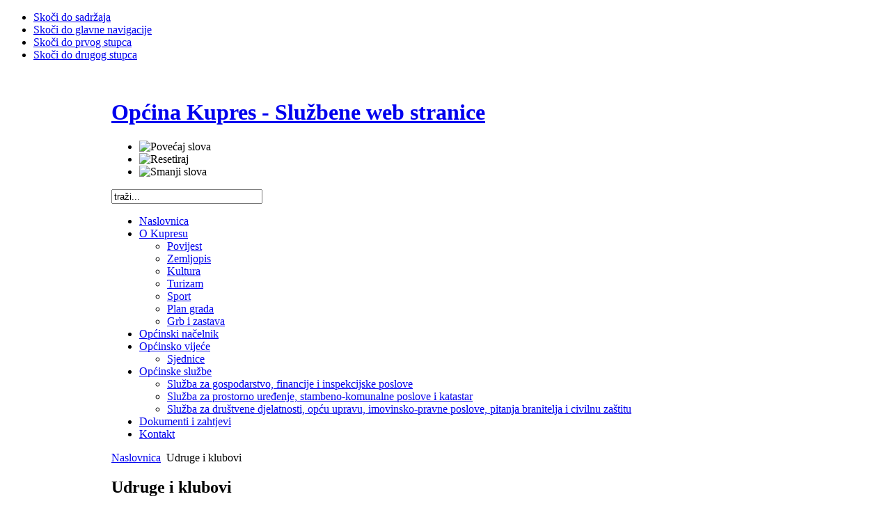

--- FILE ---
content_type: text/html; charset=utf-8
request_url: https://opcinakupres.ba/udruge
body_size: 5533
content:

<!DOCTYPE html PUBLIC "-//W3C//DTD XHTML 1.0 Transitional//EN" "http://www.w3.org/TR/xhtml1/DTD/xhtml1-transitional.dtd">

<html xmlns="http://www.w3.org/1999/xhtml" xml:lang="hr-hr" lang="hr-hr">

<head>
  <base href="https://opcinakupres.ba/udruge" />
  <meta http-equiv="content-type" content="text/html; charset=utf-8" />
  <meta name="robots" content="index, follow" />
  <meta name="keywords" content="Općina Kupres, Kupres, Bosna i Hercegovina, općina, opcina, opština, opstina,općinsko vijeće kupres, HBŽ, hercegbosanska županija, Stožer, stozer, Čajuša, cajusa, adriaski, zimovanje, skijanje, turizam, apartmani" />
  <meta name="title" content="Udruge i klubovi" />
  <meta name="author" content="" />
  <meta name="description" content="Općina Kupres službene web stranice" />
  <meta name="generator" content="Joomla! 1.5 - Open Source Content Management" />
  <title>Udruge i klubovi</title>
  <link href="/templates/opc_kup/favicon.ico" rel="shortcut icon" type="image/x-icon" />
  <link rel="stylesheet" href="/plugins/content/attachments1.css" type="text/css" />
  <link rel="stylesheet" href="/plugins/content/attachments.css" type="text/css" />
  <link rel="stylesheet" href="/modules/mod_vvisit_counter/css/mod_vvisit_counter.css" type="text/css" />
  <script type="text/javascript" src="/media/system/js/mootools.js"></script>
  <script type="text/javascript" src="/media/system/js/caption.js"></script>
  <script type="text/javascript" src="/plugins/content/attachments_refresh.js"></script>
  <script type="text/javascript" src="/media/system/js/modal.js"></script>
  <link rel="stylesheet" href="https://opcinakupres.ba/plugins/content/joomthumbnail/gallery/joomthumbnail.css" type="text/css" />
  <script type="text/javascript" src="https://opcinakupres.ba/plugins/content/joomthumbnail/gallery/highslide/highslide-with-gallery.js"></script>
  <script type="text/javascript" src="http://ajax.googleapis.com/ajax/libs/swfobject/2.1/swfobject.js"></script>
  <link rel="stylesheet" href="https://opcinakupres.ba/plugins/content/joomthumbnail/gallery/highslide/highslide.css" type="text/css" />
  <script type="text/javascript">
                    hs.graphicsDir = 'https://opcinakupres.ba/plugins/content/joomthumbnail/gallery/highslide/graphics/';
                    hs.align = 'center';
                    hs.transitions = ['expand', 'crossfade'];
                    hs.outlineType = 'rounded-white';
                    hs.fadeInOut = true;
                    hs.wrapperClassName = 'draggable-header';
                    hs.showCredits = false;
                    hs.addSlideshow({
                        //slideshowGroup: 'group1',
                        interval: 5000,
                        repeat: false,
                        useControls: true,
                        fixedControls: 'fit',
                        overlayOptions: {
                            opacity: .75,
                            position: 'bottom center',
                            hideOnMouseOut: true
                        }
                    });
  </script>
  <!-- Copyright JoomThumbnail  http://ageent.ru -->


<link rel="stylesheet" href="https://opcinakupres.ba/templates/system/css/system.css" type="text/css" />
<link rel="stylesheet" href="https://opcinakupres.ba/templates/system/css/general.css" type="text/css" />
<link rel="stylesheet" href="https://opcinakupres.ba/templates/opc_kup/css/template.css" type="text/css" />

<script language="javascript" type="text/javascript" src="https://opcinakupres.ba/templates/opc_kup/js/ja.script.js"></script>

<script language="javascript" type="text/javascript">
var rightCollapseDefault='show';
var excludeModules='38';
</script>
<script language="javascript" type="text/javascript" src="https://opcinakupres.ba/templates/opc_kup/js/ja.rightcol.js"></script>

<link rel="stylesheet" href="https://opcinakupres.ba/templates/opc_kup/css/menu.css" type="text/css" />

<link rel="stylesheet" href="https://opcinakupres.ba/templates/opc_kup/css/ja-sosdmenu.css" type="text/css" />
<script language="javascript" type="text/javascript" src="https://opcinakupres.ba/templates/opc_kup/js/ja.cssmenu.js"></script>

<link rel="stylesheet" href="https://opcinakupres.ba/templates/opc_kup/styles/background/lighter/style.css" type="text/css" />
<link rel="stylesheet" href="https://opcinakupres.ba/templates/opc_kup/styles/elements/blue/style.css" type="text/css" />

<!--[if IE 7.0]>
<style type="text/css">
.clearfix {display: inline-block;}
</style>
<![endif]-->

<style type="text/css">
#ja-header,#ja-mainnav,#ja-container,#ja-botsl,#ja-footer {width: 960px;margin: 0 auto;}
#ja-wrapper {min-width: 961px;}
</style>
</head>

<body id="bd" class="fs3 Moz" >
<a name="Top" id="Top"></a>
<ul class="accessibility">
	<li><a href="#ja-content" title="Skoči do sadržaja">Skoči do sadržaja</a></li>
	<li><a href="#ja-mainnav" title="Skoči do glavne navigacije">Skoči do glavne navigacije</a></li>
	<li><a href="#ja-col1" title="Skoči do prvog stupca">Skoči do prvog stupca</a></li>
	<li><a href="#ja-col2" title="Skoči do drugog stupca">Skoči do drugog stupca</a></li>
</ul>

<div id="ja-wrapper">

<!-- BEGIN: HEADER -->
<div id="ja-headerwrap">
	<div id="ja-header" class="clearfix" style="background: url(https://opcinakupres.ba/templates/opc_kup/images/header/header1.jpg) no-repeat top right;">

	<div class="ja-headermask">&nbsp;</div>

			<h1 class="logo">
			<a href="/index.php" title="Općina Kupres - Službene web stranice"><span>Općina Kupres - Službene web stranice</span></a>
		</h1>
	
			<ul class="ja-usertools-font">
	      <li><img style="cursor: pointer;" title="Povećaj slova" src="https://opcinakupres.ba/templates/opc_kup/images/user-increase.png" alt="Povećaj slova" id="ja-tool-increase" onclick="switchFontSize('opc_kup_ja_font','inc'); return false;" /></li>
		  <li><img style="cursor: pointer;" title="Resetiraj" src="https://opcinakupres.ba/templates/opc_kup/images/user-reset.png" alt="Resetiraj" id="ja-tool-reset" onclick="switchFontSize('opc_kup_ja_font',3); return false;" /></li>
		  <li><img style="cursor: pointer;" title="Smanji slova" src="https://opcinakupres.ba/templates/opc_kup/images/user-decrease.png" alt="Smanji slova" id="ja-tool-decrease" onclick="switchFontSize('opc_kup_ja_font','dec'); return false;" /></li>
		</ul>
		<script type="text/javascript">var CurrentFontSize=parseInt('3');</script>
		
			<div id="ja-search">
			<form action="index.php" method="post">
	<div class="search">
		<input name="searchword" id="mod_search_searchword" maxlength="25" alt="Traži" class="inputbox" type="text" size="25" value="traži..."  onblur="if(this.value=='') this.value='traži...';" onfocus="if(this.value=='traži...') this.value='';" />	</div>
	<input type="hidden" name="task"   value="search" />
	<input type="hidden" name="option" value="com_search" />
	<input type="hidden" name="Itemid" value="1" />
</form>
		</div>
	
	</div>
</div>
<!-- END: HEADER -->

<!-- BEGIN: MAIN NAVIGATION -->
<div id="ja-mainnavwrap">
	<div id="ja-mainnav" class="clearfix">
	<ul class="menu-nav"><li class="item70"><a href="/naslovnica"><span>Naslovnica</span></a></li><li class="parent item71"><a href="/o-kupresu"><span>O Kupresu</span></a><ul><li class="item84"><a href="/o-kupresu/povijest-g"><span>Povijest</span></a></li><li class="item85"><a href="/o-kupresu/zemljopis-g"><span>Zemljopis</span></a></li><li class="item86"><a href="/o-kupresu/kultura-g"><span>Kultura</span></a></li><li class="item87"><a href="/o-kupresu/turizam-g"><span>Turizam</span></a></li><li class="item88"><a href="/o-kupresu/sport-g"><span>Sport</span></a></li><li class="item89"><a href="/o-kupresu/plangrada"><span>Plan grada</span></a></li><li class="item90"><a href="/o-kupresu/grbzastava-g"><span>Grb i zastava</span></a></li></ul></li><li class="item75"><a href="/opcinskinacelnik"><span>Općinski načelnik</span></a></li><li class="parent item76"><a href="/o-v"><span>Općinsko vijeće</span></a><ul><li class="item94"><a href="/o-v/sjednice"><span>Sjednice</span></a></li></ul></li><li class="parent item77"><a href="/o-sluzbe"><span>Općinske službe</span></a><ul><li class="item126"><a href="/o-sluzbe/sluzba-za-gospodarstvo-financije-i-inspekcijske-poslove"><span>Služba za gospodarstvo, financije i inspekcijske poslove</span></a></li><li class="item127"><a href="/o-sluzbe/sluzba-za-prostorno-uredenje-stambeno-komunalne-poslove-i-katastar"><span>Služba za prostorno uređenje, stambeno-komunalne poslove i katastar</span></a></li><li class="item128"><a href="/o-sluzbe/sluzba-za-drustvene-djelatnosti-opcu-upravu-imovinsko-pravne-poslove-pitanja-branitelja-i-civilnu-zastitu"><span>Služba za društvene djelatnosti, opću upravu, imovinsko-pravne poslove, pitanja branitelja i civilnu zaštitu</span></a></li></ul></li><li class="item74"><a href="/dokumenti"><span>Dokumenti i zahtjevi</span></a></li><li class="item72"><a href="/kontakt"><span>Kontakt</span></a></li></ul>
	</div>
</div>
<!-- END: MAIN NAVIGATION -->

<div id="ja-containerwrap">
<div id="ja-containerwrap2">
	<div id="ja-container">
	<div id="ja-container2" class="clearfix">

		<div id="ja-mainbody" class="clearfix">

		<!-- BEGIN: CONTENT -->
		<div id="ja-contentwrap">
		<div id="ja-content">

			

						<div id="ja-pathway">
				<span class="breadcrumbs pathway">
<a href="https://opcinakupres.ba/" class="pathway">Naslovnica</a> <img src="/templates/opc_kup/images/arrow.png" alt=""  /> Udruge i klubovi</span>

			</div>
			
			
<h2 class="contentheading">
			Udruge i klubovi	</h2>


<div class="article-tools">
	<div class="article-meta">
			<span class="createdate">
			Petak, 30 Rujan 2016 08:36		</span>
	
	
		</div>

		<div class="buttonheading">
					
						<span>
			<a href="/udruge?tmpl=component&amp;print=1&amp;page=" title="Ispis" onclick="window.open(this.href,'win2','status=no,toolbar=no,scrollbars=yes,titlebar=no,menubar=no,resizable=yes,width=640,height=480,directories=no,location=no'); return false;" rel="nofollow"><img src="/images/M_images/printButton.png" alt="Ispis"  /></a>			</span>
			
						<span>
			<a href="/udruge?format=pdf" title="PDF" onclick="window.open(this.href,'win2','status=no,toolbar=no,scrollbars=yes,titlebar=no,menubar=no,resizable=yes,width=640,height=480,directories=no,location=no'); return false;" rel="nofollow"><img src="/templates/opc_kup/images/pdf_button.png" alt="PDF"  /></a>			</span>
						</div>
	
	</div>


<div class="article-content">
<div class="highslide-gallery"><p>Kulturne, sportske i druge udruge i klubovi</p>
<ul>
<li>Hrvatski šahovski klub Kupres</li>
<li>Nogometni klub HNK Kupres</li>
<li>Konjički klub "Konjanik"</li>
<li>Konjički klub "Atilla"</li>
<li>Udruga djece sa posebnim potrebama</li>
<li>Društvo prijatelja Hajduka</li>
<li>Aero klub Kupres</li>
<li>"Kupreška visoravan"</li>
<li>"Kupreški gorštak"</li>
<li>HKD "Napredak podružnica Kupres</li>
<li>HKUD "Zlosela-Kupres"</li>
<li>Planinarsko ekološka udruga "Stožer"</li>
<li>BZK "Preporod"</li>
<li>"Ravanjsko polje"</li>
<li>Skijaški savez H-B</li>
<li>Zaštita voda "Stožer"</li>
<li>Lovačko društvo "Tetrijeb"</li>
<li>Sportsko ribolovno društvo Kupres</li>
<li>Udruga umirovljenika Kupres</li>
<li>Udruženje povratnika "Vukovljak"</li>
</ul>
<p> </p>
<p><strong>Braniteljske udruge</strong></p>
<ul style="font-size: 12.16px;">
<li>HVIDRA - Udruga Hrvatskih vojnih invalida Domovinskog rata</li>
<li>UDVDR H-B - Udruga Dragovoljaca i veterana Domovinskog rata</li>
<li>Udruga branitelja poginulih i nestalih u Domovinskom ratu</li>
</ul>
<ol> </ol> 
<ul>
</ul><div class="attachmentsContainer">

<div class="attachmentsList" id="attachmentsList_com_content_default_256"></div>

</div></div></div>


<span class="article_separator">&nbsp;</span>


			
		</div>
		</div>
		<!-- END: CONTENT -->

				<!-- BEGIN: LEFT COLUMN -->
		<div id="ja-col1">
					<div class="moduletable_menu">
					<h3>Glavni izbornik</h3>
					<ul class="menu"><li id="current" class="active item1"><a href="https://opcinakupres.ba/"><span>Naslovnica</span></a></li><li class="parent item54"><a href="/okupresu"><span>O Kupresu</span></a></li><li class="parent item62"><a href="/nacelnik"><span>Općinski načelnik</span></a></li><li class="parent item63"><a href="/ov"><span>Općinsko vijeće</span></a></li><li class="parent item64"><a href="/sluzbe"><span>Općinske službe</span></a></li><li class="item69"><a href="/dokumenti"><span>Dokumenti i zahtjevi</span></a></li><li class="parent item105"><a href="/javnapoduzeca"><span>Javna poduzeća i ustanove</span></a></li><li class="item115"><a href="/udruge"><span>Udruge i klubovi</span></a></li><li class="item116"><a href="/gradoviopcineprijatelji"><span>Gradovi i općine prijatelji</span></a></li><li class="item68"><a href="/weblinkovi"><span>Web linkovi</span></a></li><li class="item53"><a href="/kontakt"><span>Kontakt</span></a></li><li class="item102"><a href="/fotogalerija"><span>Fotogalerija</span></a></li></ul>		</div>
			<div class="moduletable">
					<p style="text-align: center;"><span style="font-size: medium;"><strong><a href="/dokumenti/cat_view/42-opcinsko-vijece/50-sluzbeni-glasnik"><strong>SLUŽBENI GLASNIK<br /></strong></a></strong></span></p>
<p style="text-align: center;"><span style="font-size: medium;"><strong><strong><a href="/dokumenti/cat_view/42-opcinsko-vijece/50-sluzbeni-glasnik"><img src="/images/stories/grb_web.png" border="0" width="115" height="129" style="border: 0px none;" /></a><br /></strong></strong></span></p>		</div>
			<div class="moduletable">
					<p style="text-align: center;"><span style="color: #888888;"><a href="http://katastar.ba/pregled" target="_blank"><strong><span style="font-size: medium;">Katastar ONLINE</span></strong></a></span></p>
<p style="text-align: center;"><a href="http://katastar.ba/pregled" target="_blank"><img src="/images/stories/katastarba.jpg" border="0" width="137" height="107" style="border: 0px none;" /></a></p>
<p style="text-align: center;"><span style="color: #888888;"><a href="http://www.katastar.ba/geoportal/preglednik" target="_blank"><strong><span style="font-size: medium;">Karta Geoportala</span></strong></a></span></p>
<p style="text-align: center;"><strong><span style="font-size: medium;"><a href="http://www.katastar.ba/geoportal/preglednik" target="_blank"><img src="/images/stories/geoportal.jpg" border="0" width="133" height="59" style="border: 0px none;" /></a></span></strong></p>		</div>
			<div class="moduletable">
					<p style="text-align: center;"><a href="https://www.ephzhb.ba/" target="_blank"><img src="/images/stories/LogoEPHZHB.jpg" border="0" width="200" height="94" style="border: 0px;" /></a></p>		</div>
			<div class="moduletable">
					<p><a href="http://gss-hbz.com/" target="_blank"><img src="/images/stories/gsshbz.png" border="0" width="190" style="border: 0px none;" /></a></p>		</div>
			<div class="moduletable">
					<h3>Prijava korisnika</h3>
					<form action="index.php" method="post" name="form-login" id="form-login" >
		<fieldset class="input">
	<p id="form-login-username">
		<label for="username">
			Korisničko Ime<br />
			<input name="username" id="username" type="text" class="inputbox" alt="username" size="18" />
		</label>
	</p>
	<p id="form-login-password">
		<label for="passwd">
			Lozinka<br />
			<input type="password" name="passwd" id="passwd" class="inputbox" size="18" alt="password" />
		</label>
	</p>
		<p id="form-login-remember">
		<label for="remember">
			Zapamti me			<input type="checkbox" name="remember" id="remember" value="yes" alt="Remember Me" />
		</label>
	</p>
		<input type="submit" name="Submit" class="button" value="Prijava" />
	</fieldset>
	<ul>
		<li>
			<a href="/component/user/reset">
			Zaboravili ste lozinku?			</a>
		</li>
		<li>
			<a href="/component/user/remind">
			Zaboravili ste Korisničko Ime?			</a>
		</li>
			</ul>
	
	<input type="hidden" name="option" value="com_user" />
	<input type="hidden" name="task" value="login" />
	<input type="hidden" name="return" value="L3VkcnVnZQ==" />
	<input type="hidden" name="7849dd4f023b842da6034cfbb2c0a400" value="1" /></form>
		</div>
			<div class="moduletable">
					<h3>Broj posjeta</h3>
					<!-- Vinaora Visitors Counter for Joomla! --><div id="vvisit_counter"><div><img src="https://opcinakupres.ba/modules/mod_vvisit_counter/images/digit_counter/default/1.png" alt="mod_vvisit_counter" title="Vinaora Visitors Counter 2.0" /><img src="https://opcinakupres.ba/modules/mod_vvisit_counter/images/digit_counter/default/0.png" alt="mod_vvisit_counter" title="Vinaora Visitors Counter 2.0" /><img src="https://opcinakupres.ba/modules/mod_vvisit_counter/images/digit_counter/default/3.png" alt="mod_vvisit_counter" title="Vinaora Visitors Counter 2.0" /><img src="https://opcinakupres.ba/modules/mod_vvisit_counter/images/digit_counter/default/1.png" alt="mod_vvisit_counter" title="Vinaora Visitors Counter 2.0" /><img src="https://opcinakupres.ba/modules/mod_vvisit_counter/images/digit_counter/default/7.png" alt="mod_vvisit_counter" title="Vinaora Visitors Counter 2.0" /><img src="https://opcinakupres.ba/modules/mod_vvisit_counter/images/digit_counter/default/1.png" alt="mod_vvisit_counter" title="Vinaora Visitors Counter 2.0" /><img src="https://opcinakupres.ba/modules/mod_vvisit_counter/images/digit_counter/default/8.png" alt="mod_vvisit_counter" title="Vinaora Visitors Counter 2.0" /><img src="https://opcinakupres.ba/modules/mod_vvisit_counter/images/digit_counter/default/7.png" alt="mod_vvisit_counter" title="Vinaora Visitors Counter 2.0" /></div><div><table cellpadding="0" cellspacing="0" style="width: 90%;"><tbody><tr align="left"><td><img src="https://opcinakupres.ba/modules/mod_vvisit_counter/images/stats/default/vtoday.png" alt="mod_vvisit_counter" title="2026-01-15" /></td><td>Danas</td><td align="right">5975</td></tr><tr align="left"><td><img src="https://opcinakupres.ba/modules/mod_vvisit_counter/images/stats/default/vyesterday.png" alt="mod_vvisit_counter" title="2026-01-14" /></td><td>Jučer</td><td align="right">9733</td></tr><tr align="left"><td><img src="https://opcinakupres.ba/modules/mod_vvisit_counter/images/stats/default/vweek.png" alt="mod_vvisit_counter" title="2026-01-12 -&gt; 2026-01-15" /></td><td>Ovaj tjedan</td><td align="right">39035</td></tr><tr align="left"><td><img src="https://opcinakupres.ba/modules/mod_vvisit_counter/images/stats/default/vlweek.png" alt="mod_vvisit_counter" title="2026-01-05 -&gt; 2026-01-12" /></td><td>Prošli tjedan</td><td align="right">69202</td></tr><tr align="left"><td><img src="https://opcinakupres.ba/modules/mod_vvisit_counter/images/stats/default/vmonth.png" alt="mod_vvisit_counter" title="2026-01-01 -&gt; 2026-01-15" /></td><td>Ovaj mjesec</td><td align="right">151316</td></tr><tr align="left"><td><img src="https://opcinakupres.ba/modules/mod_vvisit_counter/images/stats/default/vlmonth.png" alt="mod_vvisit_counter" title="2025-12-01 -&gt; 2026-01-01" /></td><td>Prošli mjesec</td><td align="right">311305</td></tr><tr align="left"><td><img src="https://opcinakupres.ba/modules/mod_vvisit_counter/images/stats/default/vall.png" alt="mod_vvisit_counter" title="Vinaora Visitors Counter" /></td><td>Ukupno</td><td align="right">10317187</td></tr></tbody></table></div><hr/><div>Trenutno:&nbsp;34 gostiju,&nbsp;1 bots&nbsp;online<br />Vaš IP:&nbsp;3.144.170.102<br />Chrome&nbsp;131.0.0.0,&nbsp;Mac<br /> Datum : Sij 15, 2026</div></div>		</div>
	
		</div><br />
		<!-- END: LEFT COLUMN -->
		
		</div>

				<!-- BEGIN: RIGHT COLUMN -->
		<div id="ja-col2">
					<div class="jamod module" id="Mod81">
			<div>
				<div>
					<div>
																		<h3 class="show"><span>Javni natječaji</span></h3>
												<div class="jamod-content">Nema dokumenata</div>
					</div>
				</div>
			</div>
		</div>
			<div class="jamod module" id="Mod82">
			<div>
				<div>
					<div>
																		<h3 class="show"><span>Javni pozivi</span></h3>
												<div class="jamod-content">Nema dokumenata</div>
					</div>
				</div>
			</div>
		</div>
			<div class="jamod module" id="Mod84">
			<div>
				<div>
					<div>
																		<h3 class="show"><span>Javne nabavke</span></h3>
												<div class="jamod-content"><a class="mod_docman_lister_link" href="/component/docman/cat_view/106-javne-nabavke-?orderby=dmdatecounter&amp;ascdesc=DESC"><img border='0' src="/components/com_docman/themes/default/images/icons/16x16/pdf.png" alt="Ikona datoteke" /> PLAN JAVNIH NABAVKI OPĆINE KUPRES ZA 2017. GODINU (6037)<br />(JAVNE NABAVKE)</a><br /></div>
					</div>
				</div>
			</div>
		</div>
	
		</div><br />
		<!-- END: RIGHT COLUMN -->
		
	</div>
	</div>
</div>
</div>


<!-- BEGIN: FOOTER -->
<div id="ja-footerwrap">
<div id="ja-footer" class="clearfix">

	<div id="ja-footnav">
		
	</div>

	<div class="copyright">
		<div>Copyright &#169; 2026 Općina Kupres - Službene web stranice. Sva prava pridržana.</div>
<div>Preuzimanje sadržaja dopušteno je samo uz jasno istaknuto navođenje linka na izvornu stranicu sadržaja.</div>
	</div>

	<div class="ja-cert">
		
    <a href="/" target="_blank" title="Valjani CSS" style="text-decoration: none;">
		<img src="https://opcinakupres.ba/templates/opc_kup/images/but-css.gif" border="none" alt="Valjani CSS" />
		</a>
		<a href="/" target="_blank" title="Valjani XHTML 1.0 Transitional" style="text-decoration: none;">
		<img src="https://opcinakupres.ba/templates/opc_kup/images/but-xhtml10.gif" border="none" alt="Valjani XHTML 1.0 Transitional" />
		</a>
	</div>

	<br />
</div>
</div>
<!-- END: FOOTER -->

</div>



</body>

</html>